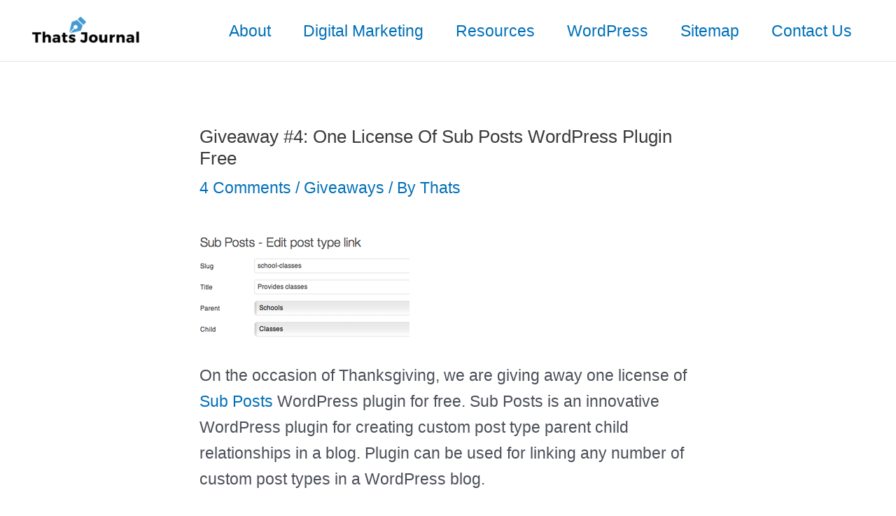

--- FILE ---
content_type: text/html; charset=UTF-8
request_url: https://www.thatsjournal.com/giveaways-2/giveaway-4-one-license-of-sub-posts-wordpress-plugin-for-free
body_size: 43985
content:
<!DOCTYPE html><html lang="en-US"><head><script data-no-optimize="1">var litespeed_docref=sessionStorage.getItem("litespeed_docref");litespeed_docref&&(Object.defineProperty(document,"referrer",{get:function(){return litespeed_docref}}),sessionStorage.removeItem("litespeed_docref"));</script> <meta charset="UTF-8"><meta name="viewport" content="width=device-width, initial-scale=1"><link rel="profile" href="https://gmpg.org/xfn/11"><meta name='robots' content='index, follow, max-image-preview:large, max-snippet:-1, max-video-preview:-1' /><title>Giveaway #4: One License Of Sub Posts WordPress Plugin Free</title><meta name="description" content="On the occasion of Thanksgiving, we are giving away one license of Sub Posts WordPress plugin for free. Sub Posts is an innovative WordPress plugin for" /><link rel="canonical" href="https://www.thatsjournal.com/giveaways-2/giveaway-4-one-license-of-sub-posts-wordpress-plugin-for-free" /><meta property="og:locale" content="en_US" /><meta property="og:type" content="article" /><meta property="og:title" content="Giveaway #4: One License Of Sub Posts WordPress Plugin Free" /><meta property="og:description" content="On the occasion of Thanksgiving, we are giving away one license of Sub Posts WordPress plugin for free. Sub Posts is an innovative WordPress plugin for" /><meta property="og:url" content="https://www.thatsjournal.com/giveaways-2/giveaway-4-one-license-of-sub-posts-wordpress-plugin-for-free" /><meta property="og:site_name" content="Thats Journal" /><meta property="article:publisher" content="https://www.facebook.com/ThatsJournal" /><meta property="article:published_time" content="2013-11-29T04:08:32+00:00" /><meta property="article:modified_time" content="2017-08-03T13:34:20+00:00" /><meta property="og:image" content="https://www.thatsjournal.com/wp-content/images/Giveaways/One%20license%20of%20Sub%20Posts%20WordPress%20plugin%20for%20free.png" /><meta name="author" content="Thats" /><meta name="twitter:card" content="summary_large_image" /><meta name="twitter:creator" content="@thatsjournal" /><meta name="twitter:site" content="@thatsjournal" /><meta name="twitter:label1" content="Written by" /><meta name="twitter:data1" content="Thats" /><meta name="twitter:label2" content="Est. reading time" /><meta name="twitter:data2" content="1 minute" /> <script type="application/ld+json" class="yoast-schema-graph">{"@context":"https://schema.org","@graph":[{"@type":"Article","@id":"https://www.thatsjournal.com/giveaways-2/giveaway-4-one-license-of-sub-posts-wordpress-plugin-for-free#article","isPartOf":{"@id":"https://www.thatsjournal.com/giveaways-2/giveaway-4-one-license-of-sub-posts-wordpress-plugin-for-free"},"author":{"name":"Thats","@id":"https://www.thatsjournal.com/#/schema/person/d23f94c5f8d8cbc0b1ccddf5a72113c4"},"headline":"Giveaway #4: One License Of Sub Posts WordPress Plugin Free","datePublished":"2013-11-29T04:08:32+00:00","dateModified":"2017-08-03T13:34:20+00:00","mainEntityOfPage":{"@id":"https://www.thatsjournal.com/giveaways-2/giveaway-4-one-license-of-sub-posts-wordpress-plugin-for-free"},"wordCount":253,"commentCount":4,"publisher":{"@id":"https://www.thatsjournal.com/#organization"},"image":{"@id":"https://www.thatsjournal.com/giveaways-2/giveaway-4-one-license-of-sub-posts-wordpress-plugin-for-free#primaryimage"},"thumbnailUrl":"https://www.thatsjournal.com/wp-content/images/Giveaways/One%20license%20of%20Sub%20Posts%20WordPress%20plugin%20for%20free.png","keywords":["blog","contest","Custom post types","Drag and Drop","enter to win","give away","Innovative","instant","linking","links","lucky winner","online","parent child","relationships","shortcodes","sweepstakes","thanksgiving","win free stuff","win prizes"],"articleSection":["Giveaways"],"inLanguage":"en-US","potentialAction":[{"@type":"CommentAction","name":"Comment","target":["https://www.thatsjournal.com/giveaways-2/giveaway-4-one-license-of-sub-posts-wordpress-plugin-for-free#respond"]}]},{"@type":"WebPage","@id":"https://www.thatsjournal.com/giveaways-2/giveaway-4-one-license-of-sub-posts-wordpress-plugin-for-free","url":"https://www.thatsjournal.com/giveaways-2/giveaway-4-one-license-of-sub-posts-wordpress-plugin-for-free","name":"Giveaway #4: One License Of Sub Posts WordPress Plugin Free","isPartOf":{"@id":"https://www.thatsjournal.com/#website"},"primaryImageOfPage":{"@id":"https://www.thatsjournal.com/giveaways-2/giveaway-4-one-license-of-sub-posts-wordpress-plugin-for-free#primaryimage"},"image":{"@id":"https://www.thatsjournal.com/giveaways-2/giveaway-4-one-license-of-sub-posts-wordpress-plugin-for-free#primaryimage"},"thumbnailUrl":"https://www.thatsjournal.com/wp-content/images/Giveaways/One%20license%20of%20Sub%20Posts%20WordPress%20plugin%20for%20free.png","datePublished":"2013-11-29T04:08:32+00:00","dateModified":"2017-08-03T13:34:20+00:00","description":"On the occasion of Thanksgiving, we are giving away one license of Sub Posts WordPress plugin for free. Sub Posts is an innovative WordPress plugin for","breadcrumb":{"@id":"https://www.thatsjournal.com/giveaways-2/giveaway-4-one-license-of-sub-posts-wordpress-plugin-for-free#breadcrumb"},"inLanguage":"en-US","potentialAction":[{"@type":"ReadAction","target":["https://www.thatsjournal.com/giveaways-2/giveaway-4-one-license-of-sub-posts-wordpress-plugin-for-free"]}]},{"@type":"ImageObject","inLanguage":"en-US","@id":"https://www.thatsjournal.com/giveaways-2/giveaway-4-one-license-of-sub-posts-wordpress-plugin-for-free#primaryimage","url":"https://www.thatsjournal.com/wp-content/images/Giveaways/One%20license%20of%20Sub%20Posts%20WordPress%20plugin%20for%20free.png","contentUrl":"https://www.thatsjournal.com/wp-content/images/Giveaways/One%20license%20of%20Sub%20Posts%20WordPress%20plugin%20for%20free.png"},{"@type":"BreadcrumbList","@id":"https://www.thatsjournal.com/giveaways-2/giveaway-4-one-license-of-sub-posts-wordpress-plugin-for-free#breadcrumb","itemListElement":[{"@type":"ListItem","position":1,"name":"Home","item":"https://www.thatsjournal.com/"},{"@type":"ListItem","position":2,"name":"Giveaway #4: One License Of Sub Posts WordPress Plugin Free"}]},{"@type":"WebSite","@id":"https://www.thatsjournal.com/#website","url":"https://www.thatsjournal.com/","name":"Thats Journal","description":"","publisher":{"@id":"https://www.thatsjournal.com/#organization"},"potentialAction":[{"@type":"SearchAction","target":{"@type":"EntryPoint","urlTemplate":"https://www.thatsjournal.com/?s={search_term_string}"},"query-input":{"@type":"PropertyValueSpecification","valueRequired":true,"valueName":"search_term_string"}}],"inLanguage":"en-US"},{"@type":"Organization","@id":"https://www.thatsjournal.com/#organization","name":"Thats Journal","url":"https://www.thatsjournal.com/","logo":{"@type":"ImageObject","inLanguage":"en-US","@id":"https://www.thatsjournal.com/#/schema/logo/image/","url":"/wp-content/uploads/2022/05/cropped-cropped-3.png","contentUrl":"/wp-content/uploads/2022/05/cropped-cropped-3.png","width":502,"height":126,"caption":"Thats Journal"},"image":{"@id":"https://www.thatsjournal.com/#/schema/logo/image/"},"sameAs":["https://www.facebook.com/ThatsJournal","https://x.com/thatsjournal","http://pinterest.com/thatsjournal"]},{"@type":"Person","@id":"https://www.thatsjournal.com/#/schema/person/d23f94c5f8d8cbc0b1ccddf5a72113c4","name":"Thats","image":{"@type":"ImageObject","inLanguage":"en-US","@id":"https://www.thatsjournal.com/#/schema/person/image/","url":"https://www.thatsjournal.com/wp-content/litespeed/avatar/f9d8bc2f654e1ba7701fc7af1d1e179f.jpg?ver=1768948188","contentUrl":"https://www.thatsjournal.com/wp-content/litespeed/avatar/f9d8bc2f654e1ba7701fc7af1d1e179f.jpg?ver=1768948188","caption":"Thats"},"description":"Thanks for dropping by! This post was published by the Editorial Team of Thats Journal. Follow us on our social media channels for current trends on Digital Marketing, Social Media Marketing and WordPress Themes.","sameAs":["https://www.thatsjournal.com"],"url":"https://www.thatsjournal.com/author/admin"}]}</script> <link rel="alternate" type="application/rss+xml" title="Thats Journal &raquo; Feed" href="https://www.thatsjournal.com/feed" /><link rel="alternate" type="application/rss+xml" title="Thats Journal &raquo; Comments Feed" href="https://www.thatsjournal.com/comments/feed" /><link rel="alternate" type="application/rss+xml" title="Thats Journal &raquo; Giveaway #4: One License Of Sub Posts WordPress Plugin Free Comments Feed" href="https://www.thatsjournal.com/giveaways-2/giveaway-4-one-license-of-sub-posts-wordpress-plugin-for-free/feed" /><link data-optimized="2" rel="stylesheet" href="/wp-content/litespeed/css/b9b49d468433d7ac3a121a320881a15a.css?ver=a1e26" /><!--[if IE]> <script src="/wp-content/themes/astra/assets/js/minified/flexibility.min.js" id="astra-flexibility-js"></script> <script id="astra-flexibility-js-after">flexibility(document.documentElement);</script> <![endif]--><link rel="https://api.w.org/" href="https://www.thatsjournal.com/wp-json/" /><link rel="alternate" title="JSON" type="application/json" href="https://www.thatsjournal.com/wp-json/wp/v2/posts/1885" /><link rel="alternate" title="oEmbed (JSON)" type="application/json+oembed" href="https://www.thatsjournal.com/wp-json/oembed/1.0/embed?url=https%3A%2F%2Fwww.thatsjournal.com%2Fgiveaways-2%2Fgiveaway-4-one-license-of-sub-posts-wordpress-plugin-for-free" /><link rel="alternate" title="oEmbed (XML)" type="text/xml+oembed" href="https://www.thatsjournal.com/wp-json/oembed/1.0/embed?url=https%3A%2F%2Fwww.thatsjournal.com%2Fgiveaways-2%2Fgiveaway-4-one-license-of-sub-posts-wordpress-plugin-for-free&#038;format=xml" /> <script type="litespeed/javascript" data-src="https://www.googletagmanager.com/gtag/js?id=G-V8JKFTSWZP"></script> <script type="litespeed/javascript">window.dataLayer=window.dataLayer||[];function gtag(){dataLayer.push(arguments)}
gtag('js',new Date());gtag('config','G-V8JKFTSWZP')</script> <link rel="icon" href="/wp-content/uploads/2020/04/cropped-tj-32x32.png" sizes="32x32" /><link rel="icon" href="/wp-content/uploads/2020/04/cropped-tj-192x192.png" sizes="192x192" /><link rel="apple-touch-icon" href="/wp-content/uploads/2020/04/cropped-tj-180x180.png" /><meta name="msapplication-TileImage" content="/wp-content/uploads/2020/04/cropped-tj-270x270.png" /></head><body data-rsssl=1 itemtype='https://schema.org/Blog' itemscope='itemscope' class="wp-singular post-template-default single single-post postid-1885 single-format-standard wp-custom-logo wp-theme-astra ast-desktop ast-narrow-container ast-no-sidebar astra-4.11.8 group-blog ast-blog-single-style-1 ast-single-post ast-inherit-site-logo-transparent ast-hfb-header ast-normal-title-enabled"><a class="skip-link screen-reader-text" href="#content" title="Skip to content">
Skip to content</a><div
class="hfeed site" id="page"><header
class="site-header header-main-layout-1 ast-primary-menu-enabled ast-hide-custom-menu-mobile ast-builder-menu-toggle-icon ast-mobile-header-inline" id="masthead" itemtype="https://schema.org/WPHeader" itemscope="itemscope" itemid="#masthead"		><div id="ast-desktop-header" data-toggle-type="dropdown"><div class="ast-main-header-wrap main-header-bar-wrap "><div class="ast-primary-header-bar ast-primary-header main-header-bar site-header-focus-item" data-section="section-primary-header-builder"><div class="site-primary-header-wrap ast-builder-grid-row-container site-header-focus-item ast-container" data-section="section-primary-header-builder"><div class="ast-builder-grid-row ast-builder-grid-row-has-sides ast-builder-grid-row-no-center"><div class="site-header-primary-section-left site-header-section ast-flex site-header-section-left"><div class="ast-builder-layout-element ast-flex site-header-focus-item" data-section="title_tagline"><div
class="site-branding ast-site-identity" itemtype="https://schema.org/Organization" itemscope="itemscope"				>
<span class="site-logo-img"><a href="https://www.thatsjournal.com/" class="custom-logo-link" rel="home" data-wpel-link="internal"><img data-lazyloaded="1" src="[data-uri]" width="165" height="41" data-src="/wp-content/uploads/2022/05/cropped-cropped-3-165x41.png" class="custom-logo" alt="Thats Journal" decoding="async" data-srcset="/wp-content/uploads/2022/05/cropped-cropped-3-165x41.png 165w, /wp-content/uploads/2022/05/cropped-cropped-3-300x75.png 300w, /wp-content/uploads/2022/05/cropped-cropped-3.png 502w" data-sizes="(max-width: 165px) 100vw, 165px" /></a></span></div></div></div><div class="site-header-primary-section-right site-header-section ast-flex ast-grid-right-section"><div class="ast-builder-menu-1 ast-builder-menu ast-flex ast-builder-menu-1-focus-item ast-builder-layout-element site-header-focus-item" data-section="section-hb-menu-1"><div class="ast-main-header-bar-alignment"><div class="main-header-bar-navigation"><nav class="site-navigation ast-flex-grow-1 navigation-accessibility site-header-focus-item" id="primary-site-navigation-desktop" aria-label="Primary Site Navigation" itemtype="https://schema.org/SiteNavigationElement" itemscope="itemscope"><div class="main-navigation ast-inline-flex"><ul id="ast-hf-menu-1" class="main-header-menu ast-menu-shadow ast-nav-menu ast-flex  submenu-with-border stack-on-mobile"><li id="menu-item-13569" class="menu-item menu-item-type-post_type menu-item-object-page menu-item-13569"><a href="https://www.thatsjournal.com/about" class="menu-link" data-wpel-link="internal">About</a></li><li id="menu-item-16376" class="menu-item menu-item-type-taxonomy menu-item-object-category menu-item-16376"><a href="https://www.thatsjournal.com/category/digital-marketing" class="menu-link" data-wpel-link="internal">Digital Marketing</a></li><li id="menu-item-16352" class="menu-item menu-item-type-post_type menu-item-object-page menu-item-16352"><a href="https://www.thatsjournal.com/resources" class="menu-link" data-wpel-link="internal">Resources</a></li><li id="menu-item-16382" class="menu-item menu-item-type-taxonomy menu-item-object-category menu-item-16382"><a href="https://www.thatsjournal.com/category/wordpress" class="menu-link" data-wpel-link="internal">WordPress</a></li><li id="menu-item-21228" class="menu-item menu-item-type-custom menu-item-object-custom menu-item-21228"><a href="https://www.thatsjournal.com/sitemap_index.xml" class="menu-link" data-wpel-link="internal">Sitemap</a></li><li id="menu-item-494" class="menu-item menu-item-type-post_type menu-item-object-page menu-item-494"><a href="https://www.thatsjournal.com/contact-us" class="menu-link" data-wpel-link="internal">Contact Us</a></li></ul></div></nav></div></div></div></div></div></div></div></div></div><div id="ast-mobile-header" class="ast-mobile-header-wrap " data-type="dropdown"><div class="ast-main-header-wrap main-header-bar-wrap" ><div class="ast-primary-header-bar ast-primary-header main-header-bar site-primary-header-wrap site-header-focus-item ast-builder-grid-row-layout-default ast-builder-grid-row-tablet-layout-default ast-builder-grid-row-mobile-layout-default" data-section="section-primary-header-builder"><div class="ast-builder-grid-row ast-builder-grid-row-has-sides ast-builder-grid-row-no-center"><div class="site-header-primary-section-left site-header-section ast-flex site-header-section-left"><div class="ast-builder-layout-element ast-flex site-header-focus-item" data-section="title_tagline"><div
class="site-branding ast-site-identity" itemtype="https://schema.org/Organization" itemscope="itemscope"				>
<span class="site-logo-img"><a href="https://www.thatsjournal.com/" class="custom-logo-link" rel="home" data-wpel-link="internal"><img data-lazyloaded="1" src="[data-uri]" width="165" height="41" data-src="/wp-content/uploads/2022/05/cropped-cropped-3-165x41.png" class="custom-logo" alt="Thats Journal" decoding="async" data-srcset="/wp-content/uploads/2022/05/cropped-cropped-3-165x41.png 165w, /wp-content/uploads/2022/05/cropped-cropped-3-300x75.png 300w, /wp-content/uploads/2022/05/cropped-cropped-3.png 502w" data-sizes="(max-width: 165px) 100vw, 165px" /></a></span></div></div></div><div class="site-header-primary-section-right site-header-section ast-flex ast-grid-right-section"><div class="ast-builder-layout-element ast-flex site-header-focus-item" data-section="section-header-mobile-trigger"><div class="ast-button-wrap">
<button type="button" class="menu-toggle main-header-menu-toggle ast-mobile-menu-trigger-minimal"   aria-expanded="false">
<span class="screen-reader-text">Main Menu</span>
<span class="mobile-menu-toggle-icon">
<span aria-hidden="true" class="ahfb-svg-iconset ast-inline-flex svg-baseline"><svg class='ast-mobile-svg ast-menu-svg' fill='currentColor' version='1.1' xmlns='http://www.w3.org/2000/svg' width='24' height='24' viewBox='0 0 24 24'><path d='M3 13h18c0.552 0 1-0.448 1-1s-0.448-1-1-1h-18c-0.552 0-1 0.448-1 1s0.448 1 1 1zM3 7h18c0.552 0 1-0.448 1-1s-0.448-1-1-1h-18c-0.552 0-1 0.448-1 1s0.448 1 1 1zM3 19h18c0.552 0 1-0.448 1-1s-0.448-1-1-1h-18c-0.552 0-1 0.448-1 1s0.448 1 1 1z'></path></svg></span><span aria-hidden="true" class="ahfb-svg-iconset ast-inline-flex svg-baseline"><svg class='ast-mobile-svg ast-close-svg' fill='currentColor' version='1.1' xmlns='http://www.w3.org/2000/svg' width='24' height='24' viewBox='0 0 24 24'><path d='M5.293 6.707l5.293 5.293-5.293 5.293c-0.391 0.391-0.391 1.024 0 1.414s1.024 0.391 1.414 0l5.293-5.293 5.293 5.293c0.391 0.391 1.024 0.391 1.414 0s0.391-1.024 0-1.414l-5.293-5.293 5.293-5.293c0.391-0.391 0.391-1.024 0-1.414s-1.024-0.391-1.414 0l-5.293 5.293-5.293-5.293c-0.391-0.391-1.024-0.391-1.414 0s-0.391 1.024 0 1.414z'></path></svg></span>					</span>
</button></div></div></div></div></div></div><div class="ast-mobile-header-content content-align-flex-start "><div class="ast-builder-menu-mobile ast-builder-menu ast-builder-menu-mobile-focus-item ast-builder-layout-element site-header-focus-item" data-section="section-header-mobile-menu"><div class="ast-main-header-bar-alignment"><div class="main-header-bar-navigation"><nav class="site-navigation ast-flex-grow-1 navigation-accessibility" id="ast-mobile-site-navigation" aria-label="Site Navigation" itemtype="https://schema.org/SiteNavigationElement" itemscope="itemscope"><div id="ast-hf-mobile-menu" class="main-navigation"><ul class="main-header-menu ast-nav-menu ast-flex  submenu-with-border astra-menu-animation-fade  stack-on-mobile"><li class="page_item page-item-13565 menu-item"><a href="https://www.thatsjournal.com/about" class="menu-link" data-wpel-link="internal">About</a></li><li class="page_item page-item-13 menu-item"><a href="https://www.thatsjournal.com/contact-us" class="menu-link" data-wpel-link="internal">Contact Us</a></li><li class="page_item page-item-13571 menu-item"><a href="https://www.thatsjournal.com/resources" class="menu-link" data-wpel-link="internal">Resources</a></li></ul></div></nav></div></div></div></div></div></header><div id="content" class="site-content"><div class="ast-container"><div id="primary" class="content-area primary"><main id="main" class="site-main"><article
class="post-1885 post type-post status-publish format-standard hentry category-giveaways-2 tag-blog tag-contest tag-custom-post-types tag-drag-and-drop tag-enter-to-win tag-give-away tag-innovative tag-instant tag-linking tag-links tag-lucky-winner tag-online tag-parent-child tag-relationships tag-shortcodes tag-sweepstakes tag-thanksgiving tag-win-free-stuff tag-win-prizes ast-article-single" id="post-1885" itemtype="https://schema.org/CreativeWork" itemscope="itemscope"><div class="ast-post-format- ast-no-thumb single-layout-1"><header class="entry-header ast-no-thumbnail"><h1 class="entry-title" itemprop="headline">Giveaway #4: One License Of Sub Posts WordPress Plugin Free</h1><div class="entry-meta">			<span class="comments-link">
<a href="https://www.thatsjournal.com/giveaways-2/giveaway-4-one-license-of-sub-posts-wordpress-plugin-for-free#comments" data-wpel-link="internal">4 Comments</a>			</span>/ <span class="ast-terms-link"><a href="https://www.thatsjournal.com/category/giveaways-2" class="">Giveaways</a></span> / By <span class="posted-by vcard author" itemtype="https://schema.org/Person" itemscope="itemscope" itemprop="author">			<a title="View all posts by Thats" href="https://www.thatsjournal.com/author/admin" rel="author" class="url fn n" itemprop="url" data-wpel-link="internal">
<span
class="author-name" itemprop="name"				>
Thats			</span>
</a>
</span></div></header><div class="entry-content clear"
itemprop="text"	><p><a href="http://www.subposts.com" data-wpel-link="external" rel="nofollow noopener noreferrer"><img data-lazyloaded="1" src="[data-uri]" decoding="async" class="alignnone" title="Giveaway #4: One License Of Sub Posts WordPress Plugin Free" data-src="/wp-content/images/Giveaways/One%20license%20of%20Sub%20Posts%20WordPress%20plugin%20for%20free.png" alt="Giveaway #4: One License Of Sub Posts WordPress Plugin Free" width="300" height="150" /></a></p><p>On the occasion of Thanksgiving, we are giving away one license of <a href="http://www.subposts.com" data-wpel-link="external" rel="nofollow noopener noreferrer">Sub Posts</a> WordPress plugin for free. Sub Posts is an innovative WordPress plugin for creating custom post type parent child relationships in a blog. Plugin can be used for linking any number of custom post types in a WordPress blog.</p><p><strong>Here are the features of Sub Posts WordPress plugin:</strong></p><p><strong>1) Create relationships without coding:</strong> You can create parent child relationships with custom post types without any coding knowledge.</p><p><strong>2) Any number of links:</strong> You can create unlimited number of custom post type links with Sub Posts.</p><p><strong>3) Drag and drop functionality:</strong> Parent and child relationships can be sorted by using Ajax drag and drop functionality.</p><p><strong>4) Shortcodes support:</strong> You can add the relationships which you have created in Sub Posts anywhere in your blog by using shortcodes.</p><p><strong>5) Widgets:</strong> Also, you can add content in widgets in the sidebars.</p><p><strong>6) Supports 4 languages: </strong>Sub Posts currently support 4 languages including English, Spanish, Dutch and German.</p><p><strong>7) Multisite compatible:</strong> Sub Posts is compatible with WordPress multisite network.</p><p><strong>8) Developer API: You</strong> can add Sub Posts in you WordPress install by using API.</p><p><strong>To win the Giveaway, all you need to do is:</strong></p><p><strong><a href="https://www.facebook.com/pages/Thats-Journal/110621739097438" data-wpel-link="external" rel="nofollow noopener noreferrer">1) Like us on Facebook</a>: 10 points</strong></p><p><strong><a href="https://twitter.com/ThatsJournal" data-wpel-link="external" rel="nofollow noopener noreferrer">2) Follow us on Twitter</a>: 5 points</strong></p><p><strong>3) Tweet about this Giveaway: 5 points</strong></p><p><strong>4) Leave a comment on this post: 5 points</strong></p><p>Based on these points, we will pick a winner next month.</p><p><strong>To enter the giveaway, login using the Rafflecopter interface:</strong></p><blockquote><p><strong>UPDATE: This Giveaway has ended. Thank you for participating!</strong></p></blockquote><div class='code-block code-block-1' style='margin: 8px 0; clear: both;'>
Download thousands of Themes, Plugins & Graphics to create your Website. Use promo code ThatsJournal and get an additional 10% off <a href="https://www.thatsjournal.com/MonsterONE" rel="nofollow" data-wpel-link="internal">for All MonsterONE Plans</a>.</div><div class='code-block code-block-2' style='margin: 8px 0; clear: both;'>
Disclosure: Thats Journal is supported by our readers. This page may contain affiliate links. That means, if you click on these links to make a purchase, we may earn a small commission (at no extra cost to you). These funds help us to keep this blog up and running.</div></div></div></article><nav class="navigation post-navigation" aria-label="Posts"><div class="nav-links"><div class="nav-previous"><a title="Best WordPress Plugin To Add Animated Advertisements In Blog" href="https://www.thatsjournal.com/wordpress-plugins/best-wordpress-plugin-for-adding-animated-advertisements-in-blog" rel="prev" data-wpel-link="internal"><span class="ast-left-arrow" aria-hidden="true">&larr;</span> Previous Post</a></div><div class="nav-next"><a title="Best WooCommerce Plugin To Create Drag And Drop Store" href="https://www.thatsjournal.com/wordpress-plugins/best-wordpress-plugin-for-creating-drag-and-drop-store-in-woocommerce" rel="next" data-wpel-link="internal">Next Post <span class="ast-right-arrow" aria-hidden="true">&rarr;</span></a></div></div></nav><div id="comments" class="comments-area comment-form-position-below "><h3 class="comments-title">
4 thoughts on &ldquo;Giveaway #4: One License Of Sub Posts WordPress Plugin Free&rdquo;</h3><ol class="ast-comment-list"><li class="comment even thread-even depth-1" id="li-comment-149"><article id="comment-149" class="ast-comment"><div class= 'ast-comment-info'><div class='ast-comment-avatar-wrap'><img data-lazyloaded="1" src="[data-uri]" alt='' data-src='/wp-content/litespeed/avatar/96ffe3f90f43e5606ddc47e1545aa059.jpg?ver=1768949569' data-srcset='https://www.thatsjournal.com/wp-content/litespeed/avatar/fc30fedaabeee1cc18a92b5d855cc84d.jpg?ver=1768949569 2x' class='avatar avatar-50 photo' height='50' width='50' decoding='async'/></div><header class="ast-comment-meta ast-row ast-comment-author capitalize"><div class="ast-comment-cite-wrap"><cite><b class="fn"><a href="http://gravatar.com/jorgeviewer" class="url" rel="ugc external nofollow noopener noreferrer" data-wpel-link="external">jorgeviewer</a></b> </cite></div><div class="ast-comment-time"><span  class="timendate"><a href="https://www.thatsjournal.com/giveaways-2/giveaway-4-one-license-of-sub-posts-wordpress-plugin-for-free#comment-149" data-wpel-link="internal"><time datetime="2013-12-03T03:48:44-05:00">December 3, 2013 at 3:48 am</time></a></span></div></header></div><section class="ast-comment-content comment "><p>Nice prize.</p><div class="ast-comment-edit-reply-wrap"></div></section></article></li><li class="comment byuser comment-author-admin bypostauthor odd alt thread-odd thread-alt depth-1" id="li-comment-169"><article id="comment-169" class="ast-comment"><div class= 'ast-comment-info'><div class='ast-comment-avatar-wrap'><img data-lazyloaded="1" src="[data-uri]" alt='' data-src='/wp-content/litespeed/avatar/7a526b64ed850075b6c22394c5300938.jpg?ver=1768949086' data-srcset='https://www.thatsjournal.com/wp-content/litespeed/avatar/e4544cf6955b9b633e66e0a74182ad2c.jpg?ver=1768949086 2x' class='avatar avatar-50 photo' height='50' width='50' decoding='async'/></div><header class="ast-comment-meta ast-row ast-comment-author capitalize"><div class="ast-comment-cite-wrap"><cite><b class="fn">Maneesh Upadhyay</b> <span class="ast-highlight-text ast-cmt-post-author"></span></cite></div><div class="ast-comment-time"><span  class="timendate"><a href="https://www.thatsjournal.com/giveaways-2/giveaway-4-one-license-of-sub-posts-wordpress-plugin-for-free#comment-169" data-wpel-link="internal"><time datetime="2013-12-29T00:11:11-05:00">December 29, 2013 at 12:11 am</time></a></span></div></header></div><section class="ast-comment-content comment "><p>Winner for this giveaway is Laura Ching. Laura, I will send you an email shortly to confirm your email address.</p><div class="ast-comment-edit-reply-wrap"></div></section></article><ol class="children"><li class="comment even depth-2" id="li-comment-170"><article id="comment-170" class="ast-comment"><div class= 'ast-comment-info'><div class='ast-comment-avatar-wrap'><img data-lazyloaded="1" src="[data-uri]" alt='' data-src='/wp-content/litespeed/avatar/ff94fe99d21375e7f19b1b23a7b79dab.jpg?ver=1768949568' data-srcset='https://www.thatsjournal.com/wp-content/litespeed/avatar/4a817b56783c426aa7cbc26a3f92263e.jpg?ver=1768949568 2x' class='avatar avatar-50 photo' height='50' width='50' decoding='async'/></div><header class="ast-comment-meta ast-row ast-comment-author capitalize"><div class="ast-comment-cite-wrap"><cite><b class="fn"><a href="https://www.facebook.com/laura.bisonettching" class="url" rel="ugc external nofollow noopener noreferrer" data-wpel-link="external">Laura Ching</a></b> </cite></div><div class="ast-comment-time"><span  class="timendate"><a href="https://www.thatsjournal.com/giveaways-2/giveaway-4-one-license-of-sub-posts-wordpress-plugin-for-free#comment-170" data-wpel-link="internal"><time datetime="2013-12-29T01:16:46-05:00">December 29, 2013 at 1:16 am</time></a></span></div></header></div><section class="ast-comment-content comment "><p>Wow!! Thank you!</p><div class="ast-comment-edit-reply-wrap"></div></section></article><ol class="children"><li class="comment byuser comment-author-admin bypostauthor odd alt depth-3" id="li-comment-171"><article id="comment-171" class="ast-comment"><div class= 'ast-comment-info'><div class='ast-comment-avatar-wrap'><img data-lazyloaded="1" src="[data-uri]" alt='' data-src='/wp-content/litespeed/avatar/7a526b64ed850075b6c22394c5300938.jpg?ver=1768949086' data-srcset='https://www.thatsjournal.com/wp-content/litespeed/avatar/e4544cf6955b9b633e66e0a74182ad2c.jpg?ver=1768949086 2x' class='avatar avatar-50 photo' height='50' width='50' decoding='async'/></div><header class="ast-comment-meta ast-row ast-comment-author capitalize"><div class="ast-comment-cite-wrap"><cite><b class="fn">Maneesh Upadhyay</b> <span class="ast-highlight-text ast-cmt-post-author"></span></cite></div><div class="ast-comment-time"><span  class="timendate"><a href="https://www.thatsjournal.com/giveaways-2/giveaway-4-one-license-of-sub-posts-wordpress-plugin-for-free#comment-171" data-wpel-link="internal"><time datetime="2013-12-29T01:27:29-05:00">December 29, 2013 at 1:27 am</time></a></span></div></header></div><section class="ast-comment-content comment "><p>You are welcome!</p><div class="ast-comment-edit-reply-wrap"></div></section></article></li></ol></li></ol></li></ol><p class="no-comments">Comments are closed.</p></div></main></div></div></div><footer
class="site-footer" id="colophon" itemtype="https://schema.org/WPFooter" itemscope="itemscope" itemid="#colophon"><div class="site-below-footer-wrap ast-builder-grid-row-container site-footer-focus-item ast-builder-grid-row-full ast-builder-grid-row-tablet-full ast-builder-grid-row-mobile-full ast-footer-row-stack ast-footer-row-tablet-stack ast-footer-row-mobile-stack" data-section="section-below-footer-builder"><div class="ast-builder-grid-row-container-inner"><div class="ast-builder-footer-grid-columns site-below-footer-inner-wrap ast-builder-grid-row"><div class="site-footer-below-section-1 site-footer-section site-footer-section-1"><div class="ast-builder-layout-element ast-flex site-footer-focus-item ast-footer-copyright" data-section="section-footer-builder"><div class="ast-footer-copyright"><p>Copyright &copy; 2026 Thats Journal</p></div></div></div></div></div></div></footer></div> <script type="speculationrules">{"prefetch":[{"source":"document","where":{"and":[{"href_matches":"\/*"},{"not":{"href_matches":["\/wp-*.php","\/wp-admin\/*","\/wp-content\/uploads\/*","\/wp-content\/*","\/wp-content\/plugins\/*","\/wp-content\/themes\/astra\/*","\/*\\?(.+)"]}},{"not":{"selector_matches":"a[rel~=\"nofollow\"]"}},{"not":{"selector_matches":".no-prefetch, .no-prefetch a"}}]},"eagerness":"conservative"}]}</script> <script type="litespeed/javascript" data-src="https://www.google.com/recaptcha/api.js?render=6LeEAFYUAAAAAOpV9ftU_1KjcEG0RNZYGPffDcyA&amp;ver=3.0" id="google-recaptcha-js"></script> <script data-no-optimize="1">window.lazyLoadOptions=Object.assign({},{threshold:300},window.lazyLoadOptions||{});!function(t,e){"object"==typeof exports&&"undefined"!=typeof module?module.exports=e():"function"==typeof define&&define.amd?define(e):(t="undefined"!=typeof globalThis?globalThis:t||self).LazyLoad=e()}(this,function(){"use strict";function e(){return(e=Object.assign||function(t){for(var e=1;e<arguments.length;e++){var n,a=arguments[e];for(n in a)Object.prototype.hasOwnProperty.call(a,n)&&(t[n]=a[n])}return t}).apply(this,arguments)}function o(t){return e({},at,t)}function l(t,e){return t.getAttribute(gt+e)}function c(t){return l(t,vt)}function s(t,e){return function(t,e,n){e=gt+e;null!==n?t.setAttribute(e,n):t.removeAttribute(e)}(t,vt,e)}function i(t){return s(t,null),0}function r(t){return null===c(t)}function u(t){return c(t)===_t}function d(t,e,n,a){t&&(void 0===a?void 0===n?t(e):t(e,n):t(e,n,a))}function f(t,e){et?t.classList.add(e):t.className+=(t.className?" ":"")+e}function _(t,e){et?t.classList.remove(e):t.className=t.className.replace(new RegExp("(^|\\s+)"+e+"(\\s+|$)")," ").replace(/^\s+/,"").replace(/\s+$/,"")}function g(t){return t.llTempImage}function v(t,e){!e||(e=e._observer)&&e.unobserve(t)}function b(t,e){t&&(t.loadingCount+=e)}function p(t,e){t&&(t.toLoadCount=e)}function n(t){for(var e,n=[],a=0;e=t.children[a];a+=1)"SOURCE"===e.tagName&&n.push(e);return n}function h(t,e){(t=t.parentNode)&&"PICTURE"===t.tagName&&n(t).forEach(e)}function a(t,e){n(t).forEach(e)}function m(t){return!!t[lt]}function E(t){return t[lt]}function I(t){return delete t[lt]}function y(e,t){var n;m(e)||(n={},t.forEach(function(t){n[t]=e.getAttribute(t)}),e[lt]=n)}function L(a,t){var o;m(a)&&(o=E(a),t.forEach(function(t){var e,n;e=a,(t=o[n=t])?e.setAttribute(n,t):e.removeAttribute(n)}))}function k(t,e,n){f(t,e.class_loading),s(t,st),n&&(b(n,1),d(e.callback_loading,t,n))}function A(t,e,n){n&&t.setAttribute(e,n)}function O(t,e){A(t,rt,l(t,e.data_sizes)),A(t,it,l(t,e.data_srcset)),A(t,ot,l(t,e.data_src))}function w(t,e,n){var a=l(t,e.data_bg_multi),o=l(t,e.data_bg_multi_hidpi);(a=nt&&o?o:a)&&(t.style.backgroundImage=a,n=n,f(t=t,(e=e).class_applied),s(t,dt),n&&(e.unobserve_completed&&v(t,e),d(e.callback_applied,t,n)))}function x(t,e){!e||0<e.loadingCount||0<e.toLoadCount||d(t.callback_finish,e)}function M(t,e,n){t.addEventListener(e,n),t.llEvLisnrs[e]=n}function N(t){return!!t.llEvLisnrs}function z(t){if(N(t)){var e,n,a=t.llEvLisnrs;for(e in a){var o=a[e];n=e,o=o,t.removeEventListener(n,o)}delete t.llEvLisnrs}}function C(t,e,n){var a;delete t.llTempImage,b(n,-1),(a=n)&&--a.toLoadCount,_(t,e.class_loading),e.unobserve_completed&&v(t,n)}function R(i,r,c){var l=g(i)||i;N(l)||function(t,e,n){N(t)||(t.llEvLisnrs={});var a="VIDEO"===t.tagName?"loadeddata":"load";M(t,a,e),M(t,"error",n)}(l,function(t){var e,n,a,o;n=r,a=c,o=u(e=i),C(e,n,a),f(e,n.class_loaded),s(e,ut),d(n.callback_loaded,e,a),o||x(n,a),z(l)},function(t){var e,n,a,o;n=r,a=c,o=u(e=i),C(e,n,a),f(e,n.class_error),s(e,ft),d(n.callback_error,e,a),o||x(n,a),z(l)})}function T(t,e,n){var a,o,i,r,c;t.llTempImage=document.createElement("IMG"),R(t,e,n),m(c=t)||(c[lt]={backgroundImage:c.style.backgroundImage}),i=n,r=l(a=t,(o=e).data_bg),c=l(a,o.data_bg_hidpi),(r=nt&&c?c:r)&&(a.style.backgroundImage='url("'.concat(r,'")'),g(a).setAttribute(ot,r),k(a,o,i)),w(t,e,n)}function G(t,e,n){var a;R(t,e,n),a=e,e=n,(t=Et[(n=t).tagName])&&(t(n,a),k(n,a,e))}function D(t,e,n){var a;a=t,(-1<It.indexOf(a.tagName)?G:T)(t,e,n)}function S(t,e,n){var a;t.setAttribute("loading","lazy"),R(t,e,n),a=e,(e=Et[(n=t).tagName])&&e(n,a),s(t,_t)}function V(t){t.removeAttribute(ot),t.removeAttribute(it),t.removeAttribute(rt)}function j(t){h(t,function(t){L(t,mt)}),L(t,mt)}function F(t){var e;(e=yt[t.tagName])?e(t):m(e=t)&&(t=E(e),e.style.backgroundImage=t.backgroundImage)}function P(t,e){var n;F(t),n=e,r(e=t)||u(e)||(_(e,n.class_entered),_(e,n.class_exited),_(e,n.class_applied),_(e,n.class_loading),_(e,n.class_loaded),_(e,n.class_error)),i(t),I(t)}function U(t,e,n,a){var o;n.cancel_on_exit&&(c(t)!==st||"IMG"===t.tagName&&(z(t),h(o=t,function(t){V(t)}),V(o),j(t),_(t,n.class_loading),b(a,-1),i(t),d(n.callback_cancel,t,e,a)))}function $(t,e,n,a){var o,i,r=(i=t,0<=bt.indexOf(c(i)));s(t,"entered"),f(t,n.class_entered),_(t,n.class_exited),o=t,i=a,n.unobserve_entered&&v(o,i),d(n.callback_enter,t,e,a),r||D(t,n,a)}function q(t){return t.use_native&&"loading"in HTMLImageElement.prototype}function H(t,o,i){t.forEach(function(t){return(a=t).isIntersecting||0<a.intersectionRatio?$(t.target,t,o,i):(e=t.target,n=t,a=o,t=i,void(r(e)||(f(e,a.class_exited),U(e,n,a,t),d(a.callback_exit,e,n,t))));var e,n,a})}function B(e,n){var t;tt&&!q(e)&&(n._observer=new IntersectionObserver(function(t){H(t,e,n)},{root:(t=e).container===document?null:t.container,rootMargin:t.thresholds||t.threshold+"px"}))}function J(t){return Array.prototype.slice.call(t)}function K(t){return t.container.querySelectorAll(t.elements_selector)}function Q(t){return c(t)===ft}function W(t,e){return e=t||K(e),J(e).filter(r)}function X(e,t){var n;(n=K(e),J(n).filter(Q)).forEach(function(t){_(t,e.class_error),i(t)}),t.update()}function t(t,e){var n,a,t=o(t);this._settings=t,this.loadingCount=0,B(t,this),n=t,a=this,Y&&window.addEventListener("online",function(){X(n,a)}),this.update(e)}var Y="undefined"!=typeof window,Z=Y&&!("onscroll"in window)||"undefined"!=typeof navigator&&/(gle|ing|ro)bot|crawl|spider/i.test(navigator.userAgent),tt=Y&&"IntersectionObserver"in window,et=Y&&"classList"in document.createElement("p"),nt=Y&&1<window.devicePixelRatio,at={elements_selector:".lazy",container:Z||Y?document:null,threshold:300,thresholds:null,data_src:"src",data_srcset:"srcset",data_sizes:"sizes",data_bg:"bg",data_bg_hidpi:"bg-hidpi",data_bg_multi:"bg-multi",data_bg_multi_hidpi:"bg-multi-hidpi",data_poster:"poster",class_applied:"applied",class_loading:"litespeed-loading",class_loaded:"litespeed-loaded",class_error:"error",class_entered:"entered",class_exited:"exited",unobserve_completed:!0,unobserve_entered:!1,cancel_on_exit:!0,callback_enter:null,callback_exit:null,callback_applied:null,callback_loading:null,callback_loaded:null,callback_error:null,callback_finish:null,callback_cancel:null,use_native:!1},ot="src",it="srcset",rt="sizes",ct="poster",lt="llOriginalAttrs",st="loading",ut="loaded",dt="applied",ft="error",_t="native",gt="data-",vt="ll-status",bt=[st,ut,dt,ft],pt=[ot],ht=[ot,ct],mt=[ot,it,rt],Et={IMG:function(t,e){h(t,function(t){y(t,mt),O(t,e)}),y(t,mt),O(t,e)},IFRAME:function(t,e){y(t,pt),A(t,ot,l(t,e.data_src))},VIDEO:function(t,e){a(t,function(t){y(t,pt),A(t,ot,l(t,e.data_src))}),y(t,ht),A(t,ct,l(t,e.data_poster)),A(t,ot,l(t,e.data_src)),t.load()}},It=["IMG","IFRAME","VIDEO"],yt={IMG:j,IFRAME:function(t){L(t,pt)},VIDEO:function(t){a(t,function(t){L(t,pt)}),L(t,ht),t.load()}},Lt=["IMG","IFRAME","VIDEO"];return t.prototype={update:function(t){var e,n,a,o=this._settings,i=W(t,o);{if(p(this,i.length),!Z&&tt)return q(o)?(e=o,n=this,i.forEach(function(t){-1!==Lt.indexOf(t.tagName)&&S(t,e,n)}),void p(n,0)):(t=this._observer,o=i,t.disconnect(),a=t,void o.forEach(function(t){a.observe(t)}));this.loadAll(i)}},destroy:function(){this._observer&&this._observer.disconnect(),K(this._settings).forEach(function(t){I(t)}),delete this._observer,delete this._settings,delete this.loadingCount,delete this.toLoadCount},loadAll:function(t){var e=this,n=this._settings;W(t,n).forEach(function(t){v(t,e),D(t,n,e)})},restoreAll:function(){var e=this._settings;K(e).forEach(function(t){P(t,e)})}},t.load=function(t,e){e=o(e);D(t,e)},t.resetStatus=function(t){i(t)},t}),function(t,e){"use strict";function n(){e.body.classList.add("litespeed_lazyloaded")}function a(){console.log("[LiteSpeed] Start Lazy Load"),o=new LazyLoad(Object.assign({},t.lazyLoadOptions||{},{elements_selector:"[data-lazyloaded]",callback_finish:n})),i=function(){o.update()},t.MutationObserver&&new MutationObserver(i).observe(e.documentElement,{childList:!0,subtree:!0,attributes:!0})}var o,i;t.addEventListener?t.addEventListener("load",a,!1):t.attachEvent("onload",a)}(window,document);</script><script data-no-optimize="1">window.litespeed_ui_events=window.litespeed_ui_events||["mouseover","click","keydown","wheel","touchmove","touchstart"];var urlCreator=window.URL||window.webkitURL;function litespeed_load_delayed_js_force(){console.log("[LiteSpeed] Start Load JS Delayed"),litespeed_ui_events.forEach(e=>{window.removeEventListener(e,litespeed_load_delayed_js_force,{passive:!0})}),document.querySelectorAll("iframe[data-litespeed-src]").forEach(e=>{e.setAttribute("src",e.getAttribute("data-litespeed-src"))}),"loading"==document.readyState?window.addEventListener("DOMContentLoaded",litespeed_load_delayed_js):litespeed_load_delayed_js()}litespeed_ui_events.forEach(e=>{window.addEventListener(e,litespeed_load_delayed_js_force,{passive:!0})});async function litespeed_load_delayed_js(){let t=[];for(var d in document.querySelectorAll('script[type="litespeed/javascript"]').forEach(e=>{t.push(e)}),t)await new Promise(e=>litespeed_load_one(t[d],e));document.dispatchEvent(new Event("DOMContentLiteSpeedLoaded")),window.dispatchEvent(new Event("DOMContentLiteSpeedLoaded"))}function litespeed_load_one(t,e){console.log("[LiteSpeed] Load ",t);var d=document.createElement("script");d.addEventListener("load",e),d.addEventListener("error",e),t.getAttributeNames().forEach(e=>{"type"!=e&&d.setAttribute("data-src"==e?"src":e,t.getAttribute(e))});let a=!(d.type="text/javascript");!d.src&&t.textContent&&(d.src=litespeed_inline2src(t.textContent),a=!0),t.after(d),t.remove(),a&&e()}function litespeed_inline2src(t){try{var d=urlCreator.createObjectURL(new Blob([t.replace(/^(?:<!--)?(.*?)(?:-->)?$/gm,"$1")],{type:"text/javascript"}))}catch(e){d="data:text/javascript;base64,"+btoa(t.replace(/^(?:<!--)?(.*?)(?:-->)?$/gm,"$1"))}return d}</script><script data-no-optimize="1">var litespeed_vary=document.cookie.replace(/(?:(?:^|.*;\s*)_lscache_vary\s*\=\s*([^;]*).*$)|^.*$/,"");litespeed_vary||fetch("/wp-content/plugins/litespeed-cache/guest.vary.php",{method:"POST",cache:"no-cache",redirect:"follow"}).then(e=>e.json()).then(e=>{console.log(e),e.hasOwnProperty("reload")&&"yes"==e.reload&&(sessionStorage.setItem("litespeed_docref",document.referrer),window.location.reload(!0))});</script><script data-optimized="1" type="litespeed/javascript" data-src="/wp-content/litespeed/js/9301a1f23295c47c628663a3931580bf.js?ver=a1e26"></script></body></html>
<!-- Page optimized by LiteSpeed Cache @2026-01-26 07:59:26 -->

<!-- Page cached by LiteSpeed Cache 7.3.0.1 on 2026-01-26 07:59:26 -->
<!-- Guest Mode -->
<!-- QUIC.cloud UCSS in queue -->